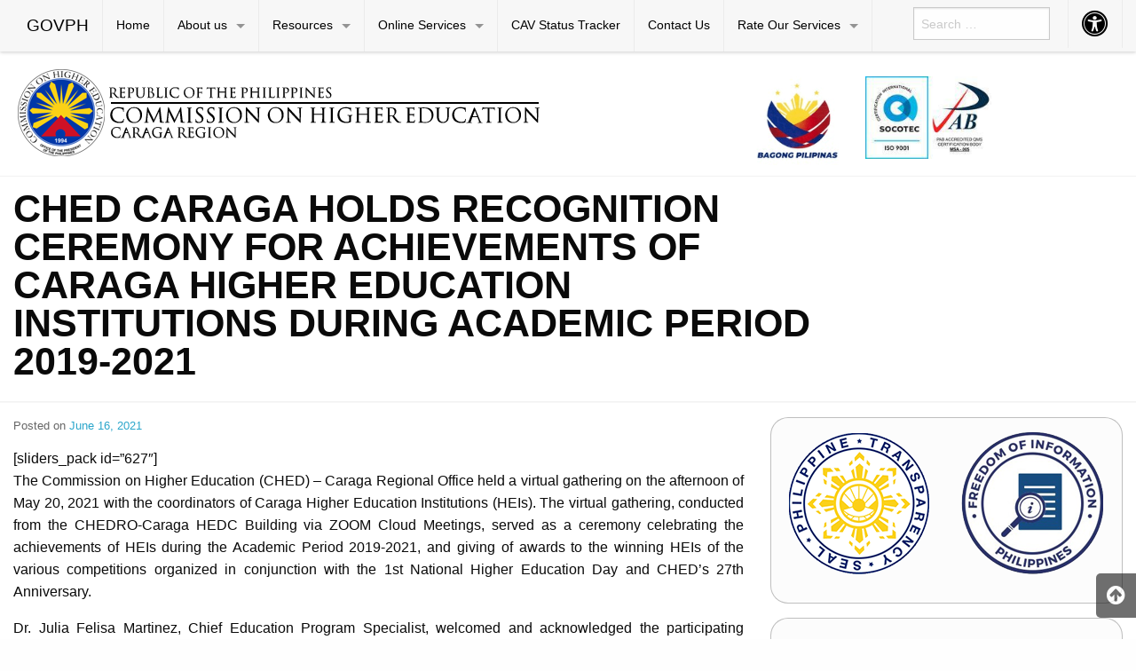

--- FILE ---
content_type: text/html; charset=UTF-8
request_url: https://chedcaraga.ph/2021/06/16/ched-caraga-holds-recognition-ceremony-for-achievements-of-caraga-higher-education-institutions-during-academic-period-2019-2021/
body_size: 13484
content:

<!DOCTYPE html>
<html lang="en-US" class="no-js">
<head>
	<meta charset="UTF-8">
	<meta name="viewport" content="width=device-width, initial-scale=1">
	<title>CHED CARAGA HOLDS RECOGNITION CEREMONY FOR ACHIEVEMENTS OF CARAGA HIGHER EDUCATION INSTITUTIONS DURING ACADEMIC PERIOD 2019-2021 | Commission on Higher Education - Caraga Region</title>
	<link rel="profile" href="http://gmpg.org/xfn/11">
		<link rel="icon" href="https://chedcaraga.ph/wp-content/themes/gwt-wordpress-25.3/favicon.png">
	<style>
#wpadminbar #wp-admin-bar-wsm_free_top_button .ab-icon:before {
	content: "\f239";
	color: #FF9800;
	top: 3px;
}
</style><meta name='robots' content='max-image-preview:large' />
<link rel='dns-prefetch' href='//chedcaraga.ph' />
<link rel='dns-prefetch' href='//s.w.org' />
<link rel="alternate" type="application/rss+xml" title="Commission on Higher Education - Caraga Region &raquo; Feed" href="https://chedcaraga.ph/feed/" />
<link rel="alternate" type="application/rss+xml" title="Commission on Higher Education - Caraga Region &raquo; Comments Feed" href="https://chedcaraga.ph/comments/feed/" />
<script type="text/javascript">
window._wpemojiSettings = {"baseUrl":"https:\/\/s.w.org\/images\/core\/emoji\/13.1.0\/72x72\/","ext":".png","svgUrl":"https:\/\/s.w.org\/images\/core\/emoji\/13.1.0\/svg\/","svgExt":".svg","source":{"concatemoji":"https:\/\/chedcaraga.ph\/wp-includes\/js\/wp-emoji-release.min.js?ver=5.9.3"}};
/*! This file is auto-generated */
!function(e,a,t){var n,r,o,i=a.createElement("canvas"),p=i.getContext&&i.getContext("2d");function s(e,t){var a=String.fromCharCode;p.clearRect(0,0,i.width,i.height),p.fillText(a.apply(this,e),0,0);e=i.toDataURL();return p.clearRect(0,0,i.width,i.height),p.fillText(a.apply(this,t),0,0),e===i.toDataURL()}function c(e){var t=a.createElement("script");t.src=e,t.defer=t.type="text/javascript",a.getElementsByTagName("head")[0].appendChild(t)}for(o=Array("flag","emoji"),t.supports={everything:!0,everythingExceptFlag:!0},r=0;r<o.length;r++)t.supports[o[r]]=function(e){if(!p||!p.fillText)return!1;switch(p.textBaseline="top",p.font="600 32px Arial",e){case"flag":return s([127987,65039,8205,9895,65039],[127987,65039,8203,9895,65039])?!1:!s([55356,56826,55356,56819],[55356,56826,8203,55356,56819])&&!s([55356,57332,56128,56423,56128,56418,56128,56421,56128,56430,56128,56423,56128,56447],[55356,57332,8203,56128,56423,8203,56128,56418,8203,56128,56421,8203,56128,56430,8203,56128,56423,8203,56128,56447]);case"emoji":return!s([10084,65039,8205,55357,56613],[10084,65039,8203,55357,56613])}return!1}(o[r]),t.supports.everything=t.supports.everything&&t.supports[o[r]],"flag"!==o[r]&&(t.supports.everythingExceptFlag=t.supports.everythingExceptFlag&&t.supports[o[r]]);t.supports.everythingExceptFlag=t.supports.everythingExceptFlag&&!t.supports.flag,t.DOMReady=!1,t.readyCallback=function(){t.DOMReady=!0},t.supports.everything||(n=function(){t.readyCallback()},a.addEventListener?(a.addEventListener("DOMContentLoaded",n,!1),e.addEventListener("load",n,!1)):(e.attachEvent("onload",n),a.attachEvent("onreadystatechange",function(){"complete"===a.readyState&&t.readyCallback()})),(n=t.source||{}).concatemoji?c(n.concatemoji):n.wpemoji&&n.twemoji&&(c(n.twemoji),c(n.wpemoji)))}(window,document,window._wpemojiSettings);
</script>
<style type="text/css">
img.wp-smiley,
img.emoji {
	display: inline !important;
	border: none !important;
	box-shadow: none !important;
	height: 1em !important;
	width: 1em !important;
	margin: 0 0.07em !important;
	vertical-align: -0.1em !important;
	background: none !important;
	padding: 0 !important;
}
</style>
	<link rel='stylesheet' id='wp-block-library-css'  href='https://chedcaraga.ph/wp-includes/css/dist/block-library/style.min.css?ver=5.9.3' type='text/css' media='all' />
<style id='global-styles-inline-css' type='text/css'>
body{--wp--preset--color--black: #000000;--wp--preset--color--cyan-bluish-gray: #abb8c3;--wp--preset--color--white: #ffffff;--wp--preset--color--pale-pink: #f78da7;--wp--preset--color--vivid-red: #cf2e2e;--wp--preset--color--luminous-vivid-orange: #ff6900;--wp--preset--color--luminous-vivid-amber: #fcb900;--wp--preset--color--light-green-cyan: #7bdcb5;--wp--preset--color--vivid-green-cyan: #00d084;--wp--preset--color--pale-cyan-blue: #8ed1fc;--wp--preset--color--vivid-cyan-blue: #0693e3;--wp--preset--color--vivid-purple: #9b51e0;--wp--preset--gradient--vivid-cyan-blue-to-vivid-purple: linear-gradient(135deg,rgba(6,147,227,1) 0%,rgb(155,81,224) 100%);--wp--preset--gradient--light-green-cyan-to-vivid-green-cyan: linear-gradient(135deg,rgb(122,220,180) 0%,rgb(0,208,130) 100%);--wp--preset--gradient--luminous-vivid-amber-to-luminous-vivid-orange: linear-gradient(135deg,rgba(252,185,0,1) 0%,rgba(255,105,0,1) 100%);--wp--preset--gradient--luminous-vivid-orange-to-vivid-red: linear-gradient(135deg,rgba(255,105,0,1) 0%,rgb(207,46,46) 100%);--wp--preset--gradient--very-light-gray-to-cyan-bluish-gray: linear-gradient(135deg,rgb(238,238,238) 0%,rgb(169,184,195) 100%);--wp--preset--gradient--cool-to-warm-spectrum: linear-gradient(135deg,rgb(74,234,220) 0%,rgb(151,120,209) 20%,rgb(207,42,186) 40%,rgb(238,44,130) 60%,rgb(251,105,98) 80%,rgb(254,248,76) 100%);--wp--preset--gradient--blush-light-purple: linear-gradient(135deg,rgb(255,206,236) 0%,rgb(152,150,240) 100%);--wp--preset--gradient--blush-bordeaux: linear-gradient(135deg,rgb(254,205,165) 0%,rgb(254,45,45) 50%,rgb(107,0,62) 100%);--wp--preset--gradient--luminous-dusk: linear-gradient(135deg,rgb(255,203,112) 0%,rgb(199,81,192) 50%,rgb(65,88,208) 100%);--wp--preset--gradient--pale-ocean: linear-gradient(135deg,rgb(255,245,203) 0%,rgb(182,227,212) 50%,rgb(51,167,181) 100%);--wp--preset--gradient--electric-grass: linear-gradient(135deg,rgb(202,248,128) 0%,rgb(113,206,126) 100%);--wp--preset--gradient--midnight: linear-gradient(135deg,rgb(2,3,129) 0%,rgb(40,116,252) 100%);--wp--preset--duotone--dark-grayscale: url('#wp-duotone-dark-grayscale');--wp--preset--duotone--grayscale: url('#wp-duotone-grayscale');--wp--preset--duotone--purple-yellow: url('#wp-duotone-purple-yellow');--wp--preset--duotone--blue-red: url('#wp-duotone-blue-red');--wp--preset--duotone--midnight: url('#wp-duotone-midnight');--wp--preset--duotone--magenta-yellow: url('#wp-duotone-magenta-yellow');--wp--preset--duotone--purple-green: url('#wp-duotone-purple-green');--wp--preset--duotone--blue-orange: url('#wp-duotone-blue-orange');--wp--preset--font-size--small: 13px;--wp--preset--font-size--medium: 20px;--wp--preset--font-size--large: 36px;--wp--preset--font-size--x-large: 42px;}.has-black-color{color: var(--wp--preset--color--black) !important;}.has-cyan-bluish-gray-color{color: var(--wp--preset--color--cyan-bluish-gray) !important;}.has-white-color{color: var(--wp--preset--color--white) !important;}.has-pale-pink-color{color: var(--wp--preset--color--pale-pink) !important;}.has-vivid-red-color{color: var(--wp--preset--color--vivid-red) !important;}.has-luminous-vivid-orange-color{color: var(--wp--preset--color--luminous-vivid-orange) !important;}.has-luminous-vivid-amber-color{color: var(--wp--preset--color--luminous-vivid-amber) !important;}.has-light-green-cyan-color{color: var(--wp--preset--color--light-green-cyan) !important;}.has-vivid-green-cyan-color{color: var(--wp--preset--color--vivid-green-cyan) !important;}.has-pale-cyan-blue-color{color: var(--wp--preset--color--pale-cyan-blue) !important;}.has-vivid-cyan-blue-color{color: var(--wp--preset--color--vivid-cyan-blue) !important;}.has-vivid-purple-color{color: var(--wp--preset--color--vivid-purple) !important;}.has-black-background-color{background-color: var(--wp--preset--color--black) !important;}.has-cyan-bluish-gray-background-color{background-color: var(--wp--preset--color--cyan-bluish-gray) !important;}.has-white-background-color{background-color: var(--wp--preset--color--white) !important;}.has-pale-pink-background-color{background-color: var(--wp--preset--color--pale-pink) !important;}.has-vivid-red-background-color{background-color: var(--wp--preset--color--vivid-red) !important;}.has-luminous-vivid-orange-background-color{background-color: var(--wp--preset--color--luminous-vivid-orange) !important;}.has-luminous-vivid-amber-background-color{background-color: var(--wp--preset--color--luminous-vivid-amber) !important;}.has-light-green-cyan-background-color{background-color: var(--wp--preset--color--light-green-cyan) !important;}.has-vivid-green-cyan-background-color{background-color: var(--wp--preset--color--vivid-green-cyan) !important;}.has-pale-cyan-blue-background-color{background-color: var(--wp--preset--color--pale-cyan-blue) !important;}.has-vivid-cyan-blue-background-color{background-color: var(--wp--preset--color--vivid-cyan-blue) !important;}.has-vivid-purple-background-color{background-color: var(--wp--preset--color--vivid-purple) !important;}.has-black-border-color{border-color: var(--wp--preset--color--black) !important;}.has-cyan-bluish-gray-border-color{border-color: var(--wp--preset--color--cyan-bluish-gray) !important;}.has-white-border-color{border-color: var(--wp--preset--color--white) !important;}.has-pale-pink-border-color{border-color: var(--wp--preset--color--pale-pink) !important;}.has-vivid-red-border-color{border-color: var(--wp--preset--color--vivid-red) !important;}.has-luminous-vivid-orange-border-color{border-color: var(--wp--preset--color--luminous-vivid-orange) !important;}.has-luminous-vivid-amber-border-color{border-color: var(--wp--preset--color--luminous-vivid-amber) !important;}.has-light-green-cyan-border-color{border-color: var(--wp--preset--color--light-green-cyan) !important;}.has-vivid-green-cyan-border-color{border-color: var(--wp--preset--color--vivid-green-cyan) !important;}.has-pale-cyan-blue-border-color{border-color: var(--wp--preset--color--pale-cyan-blue) !important;}.has-vivid-cyan-blue-border-color{border-color: var(--wp--preset--color--vivid-cyan-blue) !important;}.has-vivid-purple-border-color{border-color: var(--wp--preset--color--vivid-purple) !important;}.has-vivid-cyan-blue-to-vivid-purple-gradient-background{background: var(--wp--preset--gradient--vivid-cyan-blue-to-vivid-purple) !important;}.has-light-green-cyan-to-vivid-green-cyan-gradient-background{background: var(--wp--preset--gradient--light-green-cyan-to-vivid-green-cyan) !important;}.has-luminous-vivid-amber-to-luminous-vivid-orange-gradient-background{background: var(--wp--preset--gradient--luminous-vivid-amber-to-luminous-vivid-orange) !important;}.has-luminous-vivid-orange-to-vivid-red-gradient-background{background: var(--wp--preset--gradient--luminous-vivid-orange-to-vivid-red) !important;}.has-very-light-gray-to-cyan-bluish-gray-gradient-background{background: var(--wp--preset--gradient--very-light-gray-to-cyan-bluish-gray) !important;}.has-cool-to-warm-spectrum-gradient-background{background: var(--wp--preset--gradient--cool-to-warm-spectrum) !important;}.has-blush-light-purple-gradient-background{background: var(--wp--preset--gradient--blush-light-purple) !important;}.has-blush-bordeaux-gradient-background{background: var(--wp--preset--gradient--blush-bordeaux) !important;}.has-luminous-dusk-gradient-background{background: var(--wp--preset--gradient--luminous-dusk) !important;}.has-pale-ocean-gradient-background{background: var(--wp--preset--gradient--pale-ocean) !important;}.has-electric-grass-gradient-background{background: var(--wp--preset--gradient--electric-grass) !important;}.has-midnight-gradient-background{background: var(--wp--preset--gradient--midnight) !important;}.has-small-font-size{font-size: var(--wp--preset--font-size--small) !important;}.has-medium-font-size{font-size: var(--wp--preset--font-size--medium) !important;}.has-large-font-size{font-size: var(--wp--preset--font-size--large) !important;}.has-x-large-font-size{font-size: var(--wp--preset--font-size--x-large) !important;}
</style>
<link rel='stylesheet' id='wsm-style-css'  href='https://chedcaraga.ph/wp-content/plugins/wp-stats-manager/css/style.css?ver=1.2' type='text/css' media='all' />
<link rel='stylesheet' id='gwt_wp-foundation-css'  href='https://chedcaraga.ph/wp-content/themes/gwt-wordpress-25.3/foundation/css/foundation.min.css?ver=20160530' type='text/css' media='all' />
<link rel='stylesheet' id='gwt_wp-fontawesome-css'  href='https://chedcaraga.ph/wp-content/themes/gwt-wordpress-25.3/css/font-awesome.min.css?ver=20160530' type='text/css' media='all' />
<link rel='stylesheet' id='genericons-css'  href='https://chedcaraga.ph/wp-content/themes/gwt-wordpress-25.3/genericons/genericons.css?ver=3.4.1' type='text/css' media='all' />
<link rel='stylesheet' id='gwt_wp-style-css'  href='https://chedcaraga.ph/wp-content/themes/gwt-wordpress-25.3/theme.css?ver=20160530' type='text/css' media='all' />
<link rel='stylesheet' id='gwt_wp-user-style-css'  href='https://chedcaraga.ph/wp-content/themes/gwt-wordpress-25.3/style.css?ver=20160530' type='text/css' media='all' />
<!--n2css--><script type='text/javascript' src='https://chedcaraga.ph/wp-content/themes/gwt-wordpress-25.3/foundation/js/vendor/jquery.js?ver=20160530' id='gwt_wp-jquery-js'></script>
<script type='text/javascript' src='https://chedcaraga.ph/wp-content/themes/gwt-wordpress-25.3/foundation/js/vendor/foundation.min.js?ver=20160530' id='gwt_wp-foundation-js'></script>
<script type='text/javascript' src='https://chedcaraga.ph/wp-includes/js/jquery/jquery.min.js?ver=3.6.0' id='jquery-core-js'></script>
<script type='text/javascript' src='https://chedcaraga.ph/wp-includes/js/jquery/jquery-migrate.min.js?ver=3.3.2' id='jquery-migrate-js'></script>
<link rel="https://api.w.org/" href="https://chedcaraga.ph/wp-json/" /><link rel="alternate" type="application/json" href="https://chedcaraga.ph/wp-json/wp/v2/posts/632" /><link rel="EditURI" type="application/rsd+xml" title="RSD" href="https://chedcaraga.ph/xmlrpc.php?rsd" />
<link rel="wlwmanifest" type="application/wlwmanifest+xml" href="https://chedcaraga.ph/wp-includes/wlwmanifest.xml" /> 
<meta name="generator" content="WordPress 5.9.3" />
<link rel="canonical" href="https://chedcaraga.ph/2021/06/16/ched-caraga-holds-recognition-ceremony-for-achievements-of-caraga-higher-education-institutions-during-academic-period-2019-2021/" />
<link rel='shortlink' href='https://chedcaraga.ph/?p=632' />
<link rel="alternate" type="application/json+oembed" href="https://chedcaraga.ph/wp-json/oembed/1.0/embed?url=https%3A%2F%2Fchedcaraga.ph%2F2021%2F06%2F16%2Fched-caraga-holds-recognition-ceremony-for-achievements-of-caraga-higher-education-institutions-during-academic-period-2019-2021%2F" />
<link rel="alternate" type="text/xml+oembed" href="https://chedcaraga.ph/wp-json/oembed/1.0/embed?url=https%3A%2F%2Fchedcaraga.ph%2F2021%2F06%2F16%2Fched-caraga-holds-recognition-ceremony-for-achievements-of-caraga-higher-education-institutions-during-academic-period-2019-2021%2F&#038;format=xml" />
	   
    <!-- Wordpress Stats Manager -->
    <script type="text/javascript">
          var _wsm = _wsm || [];
           _wsm.push(['trackPageView']);
           _wsm.push(['enableLinkTracking']);
           _wsm.push(['enableHeartBeatTimer']);
          (function() {
            var u="https://chedcaraga.ph/wp-content/plugins/wp-stats-manager/";
            _wsm.push(['setUrlReferrer', ""]);
            _wsm.push(['setTrackerUrl',"https://chedcaraga.ph/?wmcAction=wmcTrack"]);
            _wsm.push(['setSiteId', "1"]);
            _wsm.push(['setPageId', "632"]);
            _wsm.push(['setWpUserId', "0"]);           
            var d=document, g=d.createElement('script'), s=d.getElementsByTagName('script')[0];
            g.type='text/javascript'; g.async=true; g.defer=true; g.src=u+'js/wsm_new.js'; s.parentNode.insertBefore(g,s);
          })();
    </script>
    <!-- End Wordpress Stats Manager Code -->
      <link rel="icon" href="https://chedcaraga.ph/wp-content/uploads/2022/04/ched-logo-1-150x150.png" sizes="32x32" />
<link rel="icon" href="https://chedcaraga.ph/wp-content/uploads/2022/04/ched-logo-1.png" sizes="192x192" />
<link rel="apple-touch-icon" href="https://chedcaraga.ph/wp-content/uploads/2022/04/ched-logo-1.png" />
<meta name="msapplication-TileImage" content="https://chedcaraga.ph/wp-content/uploads/2022/04/ched-logo-1.png" />
		<style type="text/css" id="wp-custom-css">
			.callout{
	border-radius: 20px;
}

.wp-block-columns{
	margin-bottom: 0;
}

.leaflet-container{
	z-index: 0;
}		</style>
		
	<style >
		.container-main a, .container-main a:active, .container-main a:visited, 
		.anchor a, .anchor a:active, .anchor a:visited {
					}
		
		.container-main a:focus, .container-main a:hover, 
		.anchor a:focus, .anchor a:hover {
					}
		div .container-masthead {
					}
		h1.logo a {
			color:#000;text-align:left;		}
		div.container-banner {
					}
		.banner-content, .orbit .orbit-bullets {
			display: block;		}
		#pst-container {
					}
		#panel-top {
					}
		#panel-bottom {
					}
		#sidebar-left .widget, #sidebar-right .widget, .callout.secondary {
			border:0px solidborder-radius:0px ;		}
		.container-main .entry-title a {
			font-size:1em;		}
		.container-banner .entry-title {
			font-size:2.69em;		}
		#footer {
					}
	</style>
	<script type="text/javascript" language="javascript">
		var template_directory = 'https://chedcaraga.ph/wp-content/themes/gwt-wordpress-25.3';
	</script>
</head>

<body class="post-template-default single single-post postid-632 single-format-standard">

<!-- For Facebook Feed -->

<div id="fb-root"></div>
<script async defer crossorigin="anonymous" src="https://connect.facebook.net/en_US/sdk.js#xfbml=1&version=v13.0" nonce="dmtf9BoC"></script>

<!-- Ends Here -->

<div id="accessibility-shortcuts">
	<ul>
		<li><a href="#" class="skips toggle-statement" title="Toggle Accessibility Statement" accesskey="0" data-toggle="a11y-modal">Toggle Accessibility Statement</a></li>
				<li><a href="https://chedcaraga.ph/" accesskey="h">Home</a></li>
														<li><a href="#main-content" accesskey="R">Skip to Main Content</a></li>
						<li><a href="#gwt-standard-footer" accesskey="M">Sitemap</a></li>
			</ul>
</div>

<div id="a11y-modal" class="reveal large" title="Accessibility Statement" data-reveal>
	<textarea rows="21" class="statement-textarea" readonly>
This website adopts the Web Content Accessibility Guidelines (WCAG 2.0) as the accessibility standard for all its related web development and services. WCAG 2.0 is also an international standard, ISO 40500. This certifies it as a stable and referenceable technical standard. 

WCAG 2.0 contains 12 guidelines organized under 4 principles: Perceivable, Operable, Understandable, and Robust (POUR for short). There are testable success criteria for each guideline. Compliance to these criteria is measured in three levels: A, AA, or AAA. A guide to understanding and implementing Web Content Accessibility Guidelines 2.0 is available at: https://www.w3.org/TR/UNDERSTANDING-WCAG20/

Accessibility Features

Shortcut Keys Combination Activation Combination keys used for each browser.

	Chrome for Linux press (Alt+Shift+shortcut_key) 
	Chrome for Windows press (Alt+shortcut_key) 
	For Firefox press (Alt+Shift+shortcut_key) 
	For Internet Explorer press (Alt+Shift+shortcut_key) then press (enter)
	On Mac OS press (Ctrl+Opt+shortcut_key)

	Accessibility Statement (Combination + 0): Statement page that will show the available accessibility keys. 
	Home Page (Combination + H): Accessibility key for redirecting to homepage. 
	Main Content (Combination + R): Shortcut for viewing the content section of the current page. 
	FAQ (Combination + Q): Shortcut for FAQ page. 
	Contact (Combination + C): Shortcut for contact page or form inquiries. 
	Feedback (Combination + K): Shortcut for feedback page. 
	Site Map (Combination + M): Shortcut for site map (footer agency) section of the page. 
	Search (Combination + S): Shortcut for search page. 

Press esc, or click the close the button to close this dialog box.
	</textarea>
	<button class="close-button" data-close aria-label="Close modal" type="button">
		<span aria-hidden="true">&times;</span>
	</button>
</div>

<div class="off-canvas-wrapper">
	<div class="off-canvas-wrapper-inner" data-off-canvas-wrapper>

		<!-- off-canvas title bar for 'small' screen -->
		<div id="off-canvas-container" class="title-bar columns hide-for-large" data-responsive-toggle="main-nav" data-hide-for="large">
			<div class="title-bar-right">
				<span class="title-bar-title">Menu</span>
				<button class="menu-icon" type="button" data-open="offCanvasRight"></button>
			</div>
			<div class="title-bar-left">
				<span class="title-bar-title name"><a href="http://www.gov.ph">GOVPH</a></span>
			</div>
		</div>

		<!-- off-canvas right menu -->
		<nav id="offCanvasRight" class="off-canvas position-right hide-for-large" data-off-canvas data-position="right">
			<div class="list-item" >
					<form role="search" method="get" class="search-form" action="https://chedcaraga.ph/">
						<input type="search" class="search-field" placeholder="Search &hellip;" value="" name="s" title="Search for:">
					</form>
</div>
			<ul class="vertical menu" data-drilldown data-parent-link="true">
									<li id="menu-item-3027" class="menu-item menu-item-type-custom menu-item-object-custom menu-item-home menu-item-3027"><a href="https://chedcaraga.ph">Home</a>					</li>
					<li id="menu-item-3028" class="menu-item menu-item-type-post_type menu-item-object-page menu-item-has-children menu-item-3028"><a href="https://chedcaraga.ph/about-us/">About us</a>
					<ul class="vertical menu">
						<li id="menu-item-3029" class="menu-item menu-item-type-post_type menu-item-object-page menu-item-3029"><a href="https://chedcaraga.ph/historical-background/">Historical Background</a>						</li>
						<li id="menu-item-3030" class="menu-item menu-item-type-post_type menu-item-object-page menu-item-3030"><a href="https://chedcaraga.ph/mandate/">Mandate</a>						</li>
						<li id="menu-item-3031" class="menu-item menu-item-type-post_type menu-item-object-page menu-item-3031"><a href="https://chedcaraga.ph/vision-and-mission/">Vision and Mission</a>						</li>
						<li id="menu-item-3032" class="menu-item menu-item-type-post_type menu-item-object-page menu-item-3032"><a href="https://chedcaraga.ph/organizational-structure/">Organizational Structure</a>						</li>
						<li id="menu-item-3993" class="menu-item menu-item-type-post_type menu-item-object-page menu-item-3993"><a href="https://chedcaraga.ph/quality-policy-statement/">Quality Policy Statement</a>						</li>
						<li id="menu-item-3044" class="menu-item menu-item-type-post_type menu-item-object-page menu-item-3044"><a href="https://chedcaraga.ph/transparency-seal/">Transparency Seal</a>						</li>

					</ul>
					</li>
					<li id="menu-item-3033" class="menu-item menu-item-type-post_type menu-item-object-page menu-item-has-children menu-item-3033"><a href="https://chedcaraga.ph/resources/">Resources</a>
					<ul class="vertical menu">
						<li id="menu-item-3035" class="menu-item menu-item-type-post_type menu-item-object-page menu-item-3035"><a href="https://chedcaraga.ph/job-vacancies/">Job Vacancies</a>						</li>
						<li id="menu-item-3036" class="menu-item menu-item-type-post_type menu-item-object-page menu-item-3036"><a href="https://chedcaraga.ph/issuances/">Issuances</a>						</li>
						<li id="menu-item-3037" class="menu-item menu-item-type-post_type menu-item-object-page menu-item-3037"><a href="https://chedcaraga.ph/publications/">Publications</a>						</li>
						<li id="menu-item-3034" class="menu-item menu-item-type-post_type menu-item-object-page menu-item-3034"><a href="https://chedcaraga.ph/list-of-authorized-heis-in-caraga/">List of Authorized HEIs in Caraga</a>						</li>

					</ul>
					</li>
					<li id="menu-item-3039" class="menu-item menu-item-type-post_type menu-item-object-page menu-item-has-children menu-item-3039"><a href="https://chedcaraga.ph/online-services/">Online Services</a>
					<ul class="vertical menu">
						<li id="menu-item-3717" class="menu-item menu-item-type-custom menu-item-object-custom menu-item-3717"><a href="https://chedcaraga.ph/how-to-apply-for-cav/">How to Apply for CAV</a>						</li>
						<li id="menu-item-3040" class="menu-item menu-item-type-custom menu-item-object-custom menu-item-3040"><a href="https://ecav.ched.gov.ph/">eCAV Portal</a>						</li>
						<li id="menu-item-3041" class="menu-item menu-item-type-custom menu-item-object-custom menu-item-3041"><a href="https://chedcaraga.ph/ched-scholarship-program-csp/">CHED Merit Scholarship Program Portal (CMSP)</a>						</li>
						<li id="menu-item-3570" class="menu-item menu-item-type-custom menu-item-object-custom menu-item-3570"><a href="https://nstp-new.chedcaraga.ph">NSTP Portal</a>						</li>
						<li id="menu-item-4069" class="menu-item menu-item-type-custom menu-item-object-custom menu-item-4069"><a href="https://ccmis-new.chedcaraga.ph/tosf-application">Tuition and Other School Fees (TOSF)</a>						</li>
						<li id="menu-item-3498" class="menu-item menu-item-type-custom menu-item-object-custom menu-item-3498"><a href="https://www.lbp-eservices.com/egps/portal/index.jsp">Link Biz Portal</a>						</li>
						<li id="menu-item-3821" class="menu-item menu-item-type-custom menu-item-object-custom menu-item-3821"><a href="https://coscho-new.chedcaraga.ph/">SCHOLARSHIP PROGRAM FOR COCONUT FARMERS AND THEIR FAMILIES</a>						</li>
						<li id="menu-item-4379" class="menu-item menu-item-type-custom menu-item-object-custom menu-item-4379"><a href="https://chedcaraga.ph/acef-giahep/">ACEF-GIAHEP</a>						</li>

					</ul>
					</li>
					<li id="menu-item-3521" class="menu-item menu-item-type-post_type menu-item-object-page menu-item-3521"><a href="https://chedcaraga.ph/cav-status-tracker/">CAV Status Tracker</a>					</li>
					<li id="menu-item-3045" class="menu-item menu-item-type-post_type menu-item-object-page menu-item-3045"><a href="https://chedcaraga.ph/contact-us/">Contact Us</a>					</li>
					<li id="menu-item-3145" class="menu-item menu-item-type-custom menu-item-object-custom menu-item-has-children menu-item-3145"><a href="#">Rate Our Services</a>
					<ul class="vertical menu">
						<li id="menu-item-3087" class="menu-item menu-item-type-custom menu-item-object-custom menu-item-3087"><a href="https://chedcaraga.ph/client-satisfaction-survey/">Client Satisfaction Survey</a>						</li>
						<li id="menu-item-3146" class="menu-item menu-item-type-custom menu-item-object-custom menu-item-3146"><a href="https://docs.google.com/forms/d/e/1FAIpQLSdiQxjPcQeEJVgyjTvoYa1dVUesb1ZOr2eWXdpuW6HAP8ED8g/viewform?usp=sf_link">FOI Feedback Form</a>						</li>

					</ul>
					</li>
 
												<li id="aux-offmenu" class="list-item">AUXILIARY MENU</li>
											</ul>
		</nav>

		<!-- "main-nav" top-bar menu for 'medium' and up -->
		<div id="main-nav">
			<div class="row">
				<div class="large-12 columns">
					<nav class="top-bar-left">
						<ul class="dropdown menu" data-dropdown-menu>
							<li class="name"><a href="http://www.gov.ph">GOVPH</a></li>
							<li class="menu-item menu-item-type-custom menu-item-object-custom menu-item-home menu-item-3027"><a href="https://chedcaraga.ph">Home</a></li>
<li class="menu-item menu-item-type-post_type menu-item-object-page menu-item-has-children has-dropdown menu-item-3028"><a href="https://chedcaraga.ph/about-us/">About us</a>
<ul class="dropdown vertical menu">
	<li class="menu-item menu-item-type-post_type menu-item-object-page menu-item-3029"><a href="https://chedcaraga.ph/historical-background/">Historical Background</a></li>
	<li class="menu-item menu-item-type-post_type menu-item-object-page menu-item-3030"><a href="https://chedcaraga.ph/mandate/">Mandate</a></li>
	<li class="menu-item menu-item-type-post_type menu-item-object-page menu-item-3031"><a href="https://chedcaraga.ph/vision-and-mission/">Vision and Mission</a></li>
	<li class="menu-item menu-item-type-post_type menu-item-object-page menu-item-3032"><a href="https://chedcaraga.ph/organizational-structure/">Organizational Structure</a></li>
	<li class="menu-item menu-item-type-post_type menu-item-object-page menu-item-3993"><a href="https://chedcaraga.ph/quality-policy-statement/">Quality Policy Statement</a></li>
	<li class="menu-item menu-item-type-post_type menu-item-object-page menu-item-3044"><a href="https://chedcaraga.ph/transparency-seal/">Transparency Seal</a></li>
</ul>
</li>
<li class="menu-item menu-item-type-post_type menu-item-object-page menu-item-has-children has-dropdown menu-item-3033"><a href="https://chedcaraga.ph/resources/">Resources</a>
<ul class="dropdown vertical menu">
	<li class="menu-item menu-item-type-post_type menu-item-object-page menu-item-3035"><a href="https://chedcaraga.ph/job-vacancies/">Job Vacancies</a></li>
	<li class="menu-item menu-item-type-post_type menu-item-object-page menu-item-3036"><a href="https://chedcaraga.ph/issuances/">Issuances</a></li>
	<li class="menu-item menu-item-type-post_type menu-item-object-page menu-item-3037"><a href="https://chedcaraga.ph/publications/">Publications</a></li>
	<li class="menu-item menu-item-type-post_type menu-item-object-page menu-item-3034"><a href="https://chedcaraga.ph/list-of-authorized-heis-in-caraga/">List of Authorized HEIs in Caraga</a></li>
</ul>
</li>
<li class="menu-item menu-item-type-post_type menu-item-object-page menu-item-has-children has-dropdown menu-item-3039"><a href="https://chedcaraga.ph/online-services/">Online Services</a>
<ul class="dropdown vertical menu">
	<li class="menu-item menu-item-type-custom menu-item-object-custom menu-item-3717"><a href="https://chedcaraga.ph/how-to-apply-for-cav/">How to Apply for CAV</a></li>
	<li class="menu-item menu-item-type-custom menu-item-object-custom menu-item-3040"><a href="https://ecav.ched.gov.ph/">eCAV Portal</a></li>
	<li class="menu-item menu-item-type-custom menu-item-object-custom menu-item-3041"><a href="https://chedcaraga.ph/ched-scholarship-program-csp/">CHED Merit Scholarship Program Portal (CMSP)</a></li>
	<li class="menu-item menu-item-type-custom menu-item-object-custom menu-item-3570"><a href="https://nstp-new.chedcaraga.ph">NSTP Portal</a></li>
	<li class="menu-item menu-item-type-custom menu-item-object-custom menu-item-4069"><a href="https://ccmis-new.chedcaraga.ph/tosf-application">Tuition and Other School Fees (TOSF)</a></li>
	<li class="menu-item menu-item-type-custom menu-item-object-custom menu-item-3498"><a href="https://www.lbp-eservices.com/egps/portal/index.jsp">Link Biz Portal</a></li>
	<li class="menu-item menu-item-type-custom menu-item-object-custom menu-item-3821"><a href="https://coscho-new.chedcaraga.ph/">SCHOLARSHIP PROGRAM FOR COCONUT FARMERS AND THEIR FAMILIES</a></li>
	<li class="menu-item menu-item-type-custom menu-item-object-custom menu-item-4379"><a href="https://chedcaraga.ph/acef-giahep/">ACEF-GIAHEP</a></li>
</ul>
</li>
<li class="menu-item menu-item-type-post_type menu-item-object-page menu-item-3521"><a href="https://chedcaraga.ph/cav-status-tracker/">CAV Status Tracker</a></li>
<li class="menu-item menu-item-type-post_type menu-item-object-page menu-item-3045"><a href="https://chedcaraga.ph/contact-us/">Contact Us</a></li>
<li class="menu-item menu-item-type-custom menu-item-object-custom menu-item-has-children has-dropdown menu-item-3145"><a href="#">Rate Our Services</a>
<ul class="dropdown vertical menu">
	<li class="menu-item menu-item-type-custom menu-item-object-custom menu-item-3087"><a href="https://chedcaraga.ph/client-satisfaction-survey/">Client Satisfaction Survey</a></li>
	<li class="menu-item menu-item-type-custom menu-item-object-custom menu-item-3146"><a href="https://docs.google.com/forms/d/e/1FAIpQLSdiQxjPcQeEJVgyjTvoYa1dVUesb1ZOr2eWXdpuW6HAP8ED8g/viewform?usp=sf_link">FOI Feedback Form</a></li>
</ul>
</li>
						</ul>
					</nav>

					<nav class="top-bar-right">
						<ul class="dropdown menu" data-dropdown-menu>
																					<li class="search right">
					<form role="search" method="get" class="search-form" action="https://chedcaraga.ph/">
						<input type="search" class="search-field" placeholder="Search &hellip;" value="" name="s" title="Search for:">
					</form>
</li>
														<li>
								<button id="accessibility-button" class="button" type="button">
									<span class="show-for-sr">Accessibility Button</span>
									<i class="fa fa-universal-access fa-2x" aria-hidden="true"></i>
								</button>
								
								<ul class="menu" style="min-width:inherit;">
									<li>
										<a href="#" id="accessibility-statement" title="Accessibility Statement" class="toggle-statement" data-toggle="a11y-modal">
											<span class="show-for-sr">Accessibility Statement</span>
											<i class="fa fa-file-text-o fa-2x"></i>
										</a>
									</li>
									<li>
										<a href="#" id="accessibility-contrast" title="Toggle High Contrast" class="toggle-contrast">
											<span class="show-for-sr">High Contrast</span>
											<i class="fa fa-low-vision fa-2x"></i>
										</a>
									</li>
									<li>
										<a href="#" id="accessibility-skip-content" title="Skip to Content">
											<span class="show-for-sr">Skip to Content</span>
											<i class="fa fa-arrow-circle-o-down fa-2x"></i>
										</a>
									</li>
									<li>
										<a href="#" id="accessibility-skip-footer" title="Skip to Footer">
											<span class="show-for-sr">Skip to Footer</span>
											<i class="fa fa-chevron-down fa-2x"></i>
										</a>
									</li>
								</ul>
							</li>
						</ul>
					</nav>
				</div>
			</div>
		</div>

		<!-- original content goes in this container -->
		<div class="off-canvas-content" data-off-canvas-content>
			
			<!-- masthead -->
			<header class="container-masthead">
				<div class="row">
					<div class="large-6  columns">
						<h1 class="logo"><a href="https://chedcaraga.ph/" title="Commission on Higher Education &#8211; Caraga Region" rel="home"><img src="http://chedcaraga.ph/wp-content/uploads/2020/12/ched-logo-super-final.png" /></a></h1>
					</div>

											<div class="large-3  columns">
														<div id="block-50" class="ear-content widget anchor widget_block widget_media_image">
<div class="wp-block-image"><figure class="alignright size-full is-resized"><img loading="lazy" src="https://chedcaraga.ph/wp-content/uploads/2023/10/bagong-pilipinas-logo.png" alt="" class="wp-image-3949" width="93" height="100"/></figure></div>
</div>						</div>
					
											<div class="large-3  columns">
														<div id="block-42" class="ear-content widget anchor widget_block widget_media_image">
<div class="wp-block-image"><figure class="alignleft size-full is-resized"><img loading="lazy" src="https://chedcaraga.ph/wp-content/uploads/2024/02/SOCO-PAB-4-1.jpg" alt="" class="wp-image-4107" width="142" height="93"/></figure></div>
</div>						</div>
									</div>
			</header>
			<!-- masthead -->

		
				<!-- banner -->
<div class="container-banner banner-pads">
	<div class="row">										<div class="large-9 columns container-main">
					<header>
													<h1 class="entry-title">CHED CARAGA HOLDS RECOGNITION CEREMONY FOR ACHIEVEMENTS OF CARAGA HIGHER EDUCATION INSTITUTIONS DURING ACADEMIC PERIOD 2019-2021</h1>
											</header>
				</div>
						
	</div></div>

<div id="auxiliary" class="show-for-large">
	<div class="row">
		<div class="small-12 large-12 columns toplayer">
			<nav id="aux-main" class="nomargin show-for-medium-up" data-dropdown-content>
				<ul class="dropdown menu" data-dropdown-menu>
								</ul>
			</nav>
		</div>
	</div>
</div>


<nav id="breadcrumbs" class="anchor" aria-label="You are here:" role="navigation">
	<div class="row">
		<div class="large-12 columns">
    				</div>
	</div>
</nav>

<div id="main-content" class="container-main" role="document">
	<div class="row">
		
		<div id="content" class="large-8 medium-8 columns" role="main">
			
<article id="post-632" class="post-632 post type-post status-publish format-standard has-post-thumbnail hentry">
	
	<!-- entry-content -->
	<div class="entry-content">
		<div class="entry-meta">
			<span class="posted-on">Posted on <a href="https://chedcaraga.ph/2021/06/16/ched-caraga-holds-recognition-ceremony-for-achievements-of-caraga-higher-education-institutions-during-academic-period-2019-2021/" title="5:19 am" rel="bookmark"><time class="entry-date published" datetime="2021-06-16T05:19:55+00:00">June 16, 2021 </time></a></span><span class="byline"></span>			<p></p>
		</div>
		[sliders_pack id=&#8221;627&#8243;]
<p style="text-align: justify; text-justify: inter-word;">The Commission on Higher Education (CHED) &#8211; Caraga Regional Office held a virtual gathering on the afternoon of May 20, 2021 with the coordinators of Caraga Higher Education Institutions (HEIs). The virtual gathering, conducted from the CHEDRO-Caraga HEDC Building via ZOOM Cloud Meetings, served as a ceremony celebrating the achievements of HEIs during the Academic Period 2019-2021, and giving of awards to the winning HEIs of the various competitions organized in conjunction with the 1st National Higher Education Day and CHED&#8217;s 27th Anniversary.</p>
<p style="text-align: justify; text-justify: inter-word;">Dr. Julia Felisa Martinez, Chief Education Program Specialist, welcomed and acknowledged the participating Caraga HEI coordinators. After this followed a video message from the CHED Chairperson Dr. J Prospero E. De Vera III, and opening remarks from CHED Caraga Director IV Dr. Leonida S. Calagui.</p>
<p style="text-align: justify; text-justify: inter-word;">The program then proceeded to the awarding of prizes for the National Higher Education Day Competitions.</p>
<p style="text-align: justify; text-justify: inter-word;">For the first competition, Best Promotional Video, Philippine Normal University &#8211; Mindanao Campus (PNU-Mindanao) won first (1st) place. Second (2nd) place was awarded to St. Paul University Surigao (SPUS), and Surigao State College of Technology &#8211; Main Campus (SSCT-Main) finished in third (3rd) place. Northeastern Mindanao Colleges (NEMCO) was given the People’s Choice award.</p>
<p style="text-align: justify; text-justify: inter-word;">The awarding ceremony continued with the second competition, Best COVID-19 Related Implemented Program (School-Based). SSCT-Main won in this competition as well, bagging the first (1st) place. NEMCO placed second (2nd), and Butuan Doctor’s College (BDC) placed third (3rd).</p>
<p style="text-align: justify; text-justify: inter-word;">For the third and final competition, Best COVID-19 Related Implemented Program (Community-Based), SSCT-Main, and BDC received the first (1st) and second (2nd) place awards respectively.</p>
<p style="text-align: justify; text-justify: inter-word;">After the awarding of the three (3) competitions was the recognition of the achievements of Caraga HEIs for the Academic Period 2019-2021. The achievements recognized were as follows: HEIs with Board Exam Topnotchers, Top Performing HEIs, HEIs with Institutional Accreditation, HEIs with Program Accreditation, HEIs with Quality Management Systems (QMS) Certifications, and HEIs with the most completers of the K to 12 Scholarship Program.</p>
<p style="text-align: justify; text-justify: inter-word;">The program closed with a series of video messages of congratulations from partner agencies in Caraga, and final remarks from Dr. Leonida S. Calagui,  Director IV.</p>
<p style="text-align: justify; text-justify: inter-word;">The weeklong activities for the 1st National Higher Education Day and CHED&#8217;s 27th Anniversary ran from May 17 to May 21, 2021. See the recorded virtual events at our official website, www.chedcaraga.ph, or at our official Facebook Page, www.facebook.com/CHEDCaragaPH.</p>
			</div>
	
</article>
		</div><!-- end content -->
		
				<aside id="sidebar-right" class="large-4 medium-4 columns" role="complementary">
		<aside id="block-40" class="widget callout secondary widget_block">
<div class="wp-block-columns">
<div class="wp-block-column is-vertically-aligned-center" style="flex-basis:100%">
<div class="wp-block-columns">
<div class="wp-block-column"><div class="widget transparency_widget"><a href="https://chedcaraga.ph/transparency-seal"><img id="tp-seal" src="https://chedcaraga.ph/wp-content/themes/gwt-wordpress-25.3/images/transparency-seal-160x160.png" alt="transparency seal logo" title="Transparency Seal"></a></div></div>



<div class="wp-block-column">
<p><a href="https://www.foi.gov.ph/requests?agency=CHED" target="_blank"><img src="https://chedcaraga.ph/wp-content/uploads/2022/05/efoi-160x160-copy-2.png" alt="" class="wp-image-3138"></a></p>
</div>
</div>
</div>
</div>
</aside><aside id="block-29" class="widget callout secondary widget_block widget_calendar"><div class="wp-block-calendar"><table id="wp-calendar" class="wp-calendar-table">
	<caption>June 2021</caption>
	<thead>
	<tr>
		<th scope="col" title="Monday">M</th>
		<th scope="col" title="Tuesday">T</th>
		<th scope="col" title="Wednesday">W</th>
		<th scope="col" title="Thursday">T</th>
		<th scope="col" title="Friday">F</th>
		<th scope="col" title="Saturday">S</th>
		<th scope="col" title="Sunday">S</th>
	</tr>
	</thead>
	<tbody>
	<tr>
		<td colspan="1" class="pad">&nbsp;</td><td>1</td><td>2</td><td>3</td><td>4</td><td>5</td><td><a href="https://chedcaraga.ph/2021/06/06/" aria-label="Posts published on June 6, 2021">6</a></td>
	</tr>
	<tr>
		<td>7</td><td>8</td><td>9</td><td>10</td><td>11</td><td>12</td><td>13</td>
	</tr>
	<tr>
		<td>14</td><td>15</td><td><a href="https://chedcaraga.ph/2021/06/16/" aria-label="Posts published on June 16, 2021">16</a></td><td>17</td><td>18</td><td>19</td><td>20</td>
	</tr>
	<tr>
		<td>21</td><td>22</td><td><a href="https://chedcaraga.ph/2021/06/23/" aria-label="Posts published on June 23, 2021">23</a></td><td>24</td><td><a href="https://chedcaraga.ph/2021/06/25/" aria-label="Posts published on June 25, 2021">25</a></td><td>26</td><td>27</td>
	</tr>
	<tr>
		<td>28</td><td>29</td><td>30</td>
		<td class="pad" colspan="4">&nbsp;</td>
	</tr>
	</tbody>
	</table><nav aria-label="Previous and next months" class="wp-calendar-nav">
		<span class="wp-calendar-nav-prev"><a href="https://chedcaraga.ph/2021/05/">&laquo; May</a></span>
		<span class="pad">&nbsp;</span>
		<span class="wp-calendar-nav-next"><a href="https://chedcaraga.ph/2021/10/">Oct &raquo;</a></span>
	</nav></div></aside><aside id="block-36" class="widget callout secondary widget_block"><div class="fb-page" data-href="https://www.facebook.com/chedcaragaph" data-tabs="timeline" data-width="" data-height="" data-small-header="false" data-adapt-container-width="true" data-hide-cover="false" data-show-facepile="true">
<blockquote cite="https://www.facebook.com/chedcaragaph" class="fb-xfbml-parse-ignore"><p><a href="https://www.facebook.com/chedcaragaph"></a></p></blockquote>
</div></aside></aside>		
	</div><!-- end row -->
</div><!-- end main -->



	

<!-- agency footer -->

<!-- standard footer -->
<div id="gwt-standard-footer"></div>
<!-- end standard footer -->

</div><!-- #off-canvass-content -->
</div><!-- #off-canvass-wrapper inner -->
</div><!-- #off-canvass-wrapper -->

<!-- standard footer script -->
<script type="text/javascript">
(function(d, s, id) {
  var js, gjs = d.getElementById('gwt-standard-footer');

  js = d.createElement(s); js.id = id;
  js.src = "//gwhs.i.gov.ph/gwt-footer/footer.js";
  gjs.parentNode.insertBefore(js, gjs);
}(document, 'script', 'gwt-footer-jsdk'));
</script>


<!-- philippine standard time script-->
<script type="text/javascript" id="gwt-pst">
(function(d, eId) {
	var js, gjs = d.getElementById(eId);
	js = d.createElement('script'); js.id = 'gwt-pst-jsdk';
	js.src = "//gwhs.i.gov.ph/pst/gwtpst.js?"+new Date().getTime();
	gjs.parentNode.insertBefore(js, gjs);
}(document, 'gwt-pst'));

var gwtpstReady = function(){
	var firstPst = new gwtpstTime('pst-time');
}
</script>
<!-- end philippine standard time -->


			<script>(function(d, s, id) {
			var js, fjs = d.getElementsByTagName(s)[0];
			js = d.createElement(s); js.id = id;
			js.src = 'https://connect.facebook.net/en_US/sdk/xfbml.customerchat.js#xfbml=1&version=v6.0&autoLogAppEvents=1'
			fjs.parentNode.insertBefore(js, fjs);
			}(document, 'script', 'facebook-jssdk'));</script>
			<div class="fb-customerchat" attribution="wordpress" attribution_version="2.3" page_id="227825083899372"></div>

			<script type="text/javascript">
        jQuery(function(){
        var arrLiveStats=[];
        var WSM_PREFIX="wsm";
		
        jQuery(".if-js-closed").removeClass("if-js-closed").addClass("closed");
                var wsmFnSiteLiveStats=function(){
                           jQuery.ajax({
                               type: "POST",
                               url: wsm_ajaxObject.ajax_url,
                               data: { action: 'liveSiteStats', requests: JSON.stringify(arrLiveStats), r: Math.random() }
                           }).done(function( strResponse ) {
                                if(strResponse!="No"){
                                    arrResponse=JSON.parse(strResponse);
                                    jQuery.each(arrResponse, function(key,value){
                                    
                                        $element= document.getElementById(key);
                                        oldValue=parseInt($element.getAttribute("data-value").replace(/,/g, ""));
                                        diff=parseInt(value.replace(/,/g, ""))-oldValue;
                                        $class="";
                                        
                                        if(diff>=0){
                                            diff="+"+diff;
                                        }else{
                                            $class="wmcRedBack";
                                        }

                                        $element.setAttribute("data-value",value);
                                        $element.innerHTML=diff;
                                        jQuery("#"+key).addClass($class).show().siblings(".wsmH2Number").text(value);
                                        
                                        if(key=="SiteUserOnline")
                                        {
                                            var onlineUserCnt = arrResponse.wsmSiteUserOnline;
                                            if(jQuery("#wsmSiteUserOnline").length)
                                            {
                                                jQuery("#wsmSiteUserOnline").attr("data-value",onlineUserCnt);   jQuery("#wsmSiteUserOnline").next(".wsmH2Number").html("<a target=\"_blank\" href=\"?page=wsm_traffic&subPage=UsersOnline&subTab=summary\">"+onlineUserCnt+"</a>");
                                            }
                                        }
                                    });
                                    setTimeout(function() {
                                        jQuery.each(arrResponse, function(key,value){
                                            jQuery("#"+key).removeClass("wmcRedBack").hide();
                                        });
                                    }, 1500);
                                }
                           });
                       }
                       if(arrLiveStats.length>0){
                          setInterval(wsmFnSiteLiveStats, 10000);
                       }});
        </script>		<meta http-equiv="imagetoolbar" content="no"><!-- disable image toolbar (if any) -->
		<script type="text/javascript">
			/*<![CDATA[*/
			document.oncontextmenu = function() {
				return false;
			};
			document.onselectstart = function() {
				if (event.srcElement.type != "text" && event.srcElement.type != "textarea" && event.srcElement.type != "password") {
					return false;
				}
				else {
					return true;
				}
			};
			if (window.sidebar) {
				document.onmousedown = function(e) {
					var obj = e.target;
					if (obj.tagName.toUpperCase() == 'SELECT'
							|| obj.tagName.toUpperCase() == "INPUT"
							|| obj.tagName.toUpperCase() == "TEXTAREA"
							|| obj.tagName.toUpperCase() == "PASSWORD") {
						return true;
					}
					else {
						return false;
					}
				};
			}
			document.ondragstart = function() {
				return false;
			};
			/*]]>*/
		</script>
		<script type='text/javascript' src='https://chedcaraga.ph/wp-content/themes/gwt-wordpress-25.3/js/skip-link-focus-fix.js?ver=20130115' id='gwt_wp-skip-link-focus-fix-js'></script>
<script type='text/javascript' src='https://chedcaraga.ph/wp-content/themes/gwt-wordpress-25.3/js/theme.js?ver=20160530' id='gwt_wp-theme-js-js'></script>

<div><a href="#page" id="back-to-top" style="display: inline;"><i class="fa fa-arrow-circle-up fa-2x"></i></a></div>
</body>
</html>
